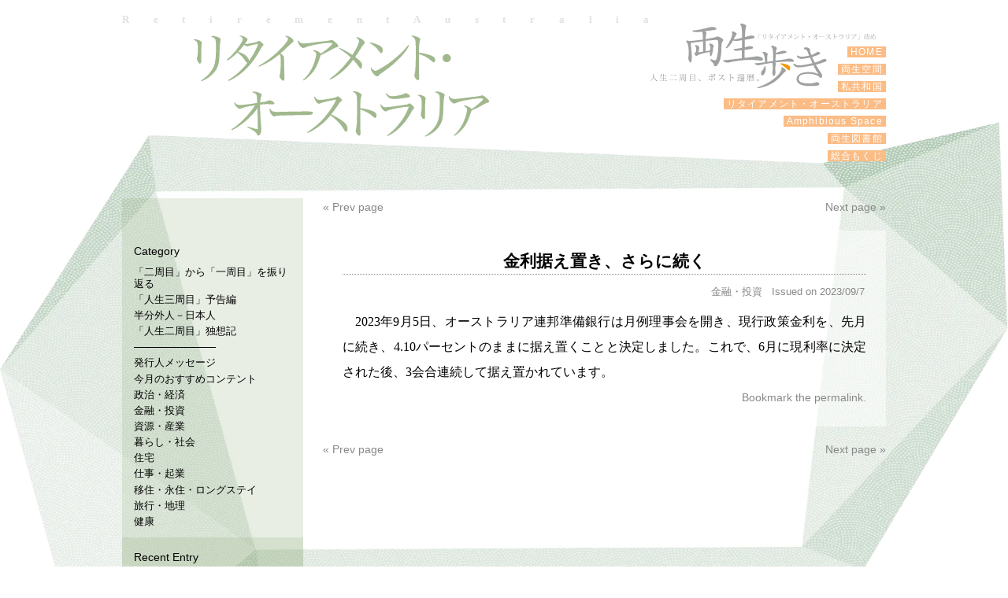

--- FILE ---
content_type: text/html; charset=UTF-8
request_url: https://retirementaustralia.net/retirement_australia/2023-09-07/23781.html
body_size: 41055
content:
<!DOCTYPE html>
<html lang="ja">
<head>
<meta charset="UTF-8" />
<title>リタイアメント・オーストラリア | 両生歩き</title>
<link rel="profile" href="http://gmpg.org/xfn/11" />
<link rel="stylesheet" type="text/css" media="all" href="https://retirementaustralia.net/wp-content/themes/grayorigami/style.css" />
<link rel="pingback" href="https://retirementaustralia.net/xmlrpc.php" />
<meta name='robots' content='max-image-preview:large' />
	<style>img:is([sizes="auto" i], [sizes^="auto," i]) { contain-intrinsic-size: 3000px 1500px }</style>
	<link rel="alternate" type="application/rss+xml" title="両生歩き &raquo; フィード" href="https://retirementaustralia.net/feed" />
<link rel="alternate" type="application/rss+xml" title="両生歩き &raquo; コメントフィード" href="https://retirementaustralia.net/comments/feed" />
<link rel='stylesheet' id='wp-block-library-css' href='https://retirementaustralia.net/wp-includes/css/dist/block-library/style.min.css?ver=ff9173952b0ba9fa9242207b5af3129d' type='text/css' media='all' />
<style id='classic-theme-styles-inline-css' type='text/css'>
/*! This file is auto-generated */
.wp-block-button__link{color:#fff;background-color:#32373c;border-radius:9999px;box-shadow:none;text-decoration:none;padding:calc(.667em + 2px) calc(1.333em + 2px);font-size:1.125em}.wp-block-file__button{background:#32373c;color:#fff;text-decoration:none}
</style>
<style id='global-styles-inline-css' type='text/css'>
:root{--wp--preset--aspect-ratio--square: 1;--wp--preset--aspect-ratio--4-3: 4/3;--wp--preset--aspect-ratio--3-4: 3/4;--wp--preset--aspect-ratio--3-2: 3/2;--wp--preset--aspect-ratio--2-3: 2/3;--wp--preset--aspect-ratio--16-9: 16/9;--wp--preset--aspect-ratio--9-16: 9/16;--wp--preset--color--black: #000000;--wp--preset--color--cyan-bluish-gray: #abb8c3;--wp--preset--color--white: #ffffff;--wp--preset--color--pale-pink: #f78da7;--wp--preset--color--vivid-red: #cf2e2e;--wp--preset--color--luminous-vivid-orange: #ff6900;--wp--preset--color--luminous-vivid-amber: #fcb900;--wp--preset--color--light-green-cyan: #7bdcb5;--wp--preset--color--vivid-green-cyan: #00d084;--wp--preset--color--pale-cyan-blue: #8ed1fc;--wp--preset--color--vivid-cyan-blue: #0693e3;--wp--preset--color--vivid-purple: #9b51e0;--wp--preset--gradient--vivid-cyan-blue-to-vivid-purple: linear-gradient(135deg,rgba(6,147,227,1) 0%,rgb(155,81,224) 100%);--wp--preset--gradient--light-green-cyan-to-vivid-green-cyan: linear-gradient(135deg,rgb(122,220,180) 0%,rgb(0,208,130) 100%);--wp--preset--gradient--luminous-vivid-amber-to-luminous-vivid-orange: linear-gradient(135deg,rgba(252,185,0,1) 0%,rgba(255,105,0,1) 100%);--wp--preset--gradient--luminous-vivid-orange-to-vivid-red: linear-gradient(135deg,rgba(255,105,0,1) 0%,rgb(207,46,46) 100%);--wp--preset--gradient--very-light-gray-to-cyan-bluish-gray: linear-gradient(135deg,rgb(238,238,238) 0%,rgb(169,184,195) 100%);--wp--preset--gradient--cool-to-warm-spectrum: linear-gradient(135deg,rgb(74,234,220) 0%,rgb(151,120,209) 20%,rgb(207,42,186) 40%,rgb(238,44,130) 60%,rgb(251,105,98) 80%,rgb(254,248,76) 100%);--wp--preset--gradient--blush-light-purple: linear-gradient(135deg,rgb(255,206,236) 0%,rgb(152,150,240) 100%);--wp--preset--gradient--blush-bordeaux: linear-gradient(135deg,rgb(254,205,165) 0%,rgb(254,45,45) 50%,rgb(107,0,62) 100%);--wp--preset--gradient--luminous-dusk: linear-gradient(135deg,rgb(255,203,112) 0%,rgb(199,81,192) 50%,rgb(65,88,208) 100%);--wp--preset--gradient--pale-ocean: linear-gradient(135deg,rgb(255,245,203) 0%,rgb(182,227,212) 50%,rgb(51,167,181) 100%);--wp--preset--gradient--electric-grass: linear-gradient(135deg,rgb(202,248,128) 0%,rgb(113,206,126) 100%);--wp--preset--gradient--midnight: linear-gradient(135deg,rgb(2,3,129) 0%,rgb(40,116,252) 100%);--wp--preset--font-size--small: 13px;--wp--preset--font-size--medium: 20px;--wp--preset--font-size--large: 36px;--wp--preset--font-size--x-large: 42px;--wp--preset--spacing--20: 0.44rem;--wp--preset--spacing--30: 0.67rem;--wp--preset--spacing--40: 1rem;--wp--preset--spacing--50: 1.5rem;--wp--preset--spacing--60: 2.25rem;--wp--preset--spacing--70: 3.38rem;--wp--preset--spacing--80: 5.06rem;--wp--preset--shadow--natural: 6px 6px 9px rgba(0, 0, 0, 0.2);--wp--preset--shadow--deep: 12px 12px 50px rgba(0, 0, 0, 0.4);--wp--preset--shadow--sharp: 6px 6px 0px rgba(0, 0, 0, 0.2);--wp--preset--shadow--outlined: 6px 6px 0px -3px rgba(255, 255, 255, 1), 6px 6px rgba(0, 0, 0, 1);--wp--preset--shadow--crisp: 6px 6px 0px rgba(0, 0, 0, 1);}:where(.is-layout-flex){gap: 0.5em;}:where(.is-layout-grid){gap: 0.5em;}body .is-layout-flex{display: flex;}.is-layout-flex{flex-wrap: wrap;align-items: center;}.is-layout-flex > :is(*, div){margin: 0;}body .is-layout-grid{display: grid;}.is-layout-grid > :is(*, div){margin: 0;}:where(.wp-block-columns.is-layout-flex){gap: 2em;}:where(.wp-block-columns.is-layout-grid){gap: 2em;}:where(.wp-block-post-template.is-layout-flex){gap: 1.25em;}:where(.wp-block-post-template.is-layout-grid){gap: 1.25em;}.has-black-color{color: var(--wp--preset--color--black) !important;}.has-cyan-bluish-gray-color{color: var(--wp--preset--color--cyan-bluish-gray) !important;}.has-white-color{color: var(--wp--preset--color--white) !important;}.has-pale-pink-color{color: var(--wp--preset--color--pale-pink) !important;}.has-vivid-red-color{color: var(--wp--preset--color--vivid-red) !important;}.has-luminous-vivid-orange-color{color: var(--wp--preset--color--luminous-vivid-orange) !important;}.has-luminous-vivid-amber-color{color: var(--wp--preset--color--luminous-vivid-amber) !important;}.has-light-green-cyan-color{color: var(--wp--preset--color--light-green-cyan) !important;}.has-vivid-green-cyan-color{color: var(--wp--preset--color--vivid-green-cyan) !important;}.has-pale-cyan-blue-color{color: var(--wp--preset--color--pale-cyan-blue) !important;}.has-vivid-cyan-blue-color{color: var(--wp--preset--color--vivid-cyan-blue) !important;}.has-vivid-purple-color{color: var(--wp--preset--color--vivid-purple) !important;}.has-black-background-color{background-color: var(--wp--preset--color--black) !important;}.has-cyan-bluish-gray-background-color{background-color: var(--wp--preset--color--cyan-bluish-gray) !important;}.has-white-background-color{background-color: var(--wp--preset--color--white) !important;}.has-pale-pink-background-color{background-color: var(--wp--preset--color--pale-pink) !important;}.has-vivid-red-background-color{background-color: var(--wp--preset--color--vivid-red) !important;}.has-luminous-vivid-orange-background-color{background-color: var(--wp--preset--color--luminous-vivid-orange) !important;}.has-luminous-vivid-amber-background-color{background-color: var(--wp--preset--color--luminous-vivid-amber) !important;}.has-light-green-cyan-background-color{background-color: var(--wp--preset--color--light-green-cyan) !important;}.has-vivid-green-cyan-background-color{background-color: var(--wp--preset--color--vivid-green-cyan) !important;}.has-pale-cyan-blue-background-color{background-color: var(--wp--preset--color--pale-cyan-blue) !important;}.has-vivid-cyan-blue-background-color{background-color: var(--wp--preset--color--vivid-cyan-blue) !important;}.has-vivid-purple-background-color{background-color: var(--wp--preset--color--vivid-purple) !important;}.has-black-border-color{border-color: var(--wp--preset--color--black) !important;}.has-cyan-bluish-gray-border-color{border-color: var(--wp--preset--color--cyan-bluish-gray) !important;}.has-white-border-color{border-color: var(--wp--preset--color--white) !important;}.has-pale-pink-border-color{border-color: var(--wp--preset--color--pale-pink) !important;}.has-vivid-red-border-color{border-color: var(--wp--preset--color--vivid-red) !important;}.has-luminous-vivid-orange-border-color{border-color: var(--wp--preset--color--luminous-vivid-orange) !important;}.has-luminous-vivid-amber-border-color{border-color: var(--wp--preset--color--luminous-vivid-amber) !important;}.has-light-green-cyan-border-color{border-color: var(--wp--preset--color--light-green-cyan) !important;}.has-vivid-green-cyan-border-color{border-color: var(--wp--preset--color--vivid-green-cyan) !important;}.has-pale-cyan-blue-border-color{border-color: var(--wp--preset--color--pale-cyan-blue) !important;}.has-vivid-cyan-blue-border-color{border-color: var(--wp--preset--color--vivid-cyan-blue) !important;}.has-vivid-purple-border-color{border-color: var(--wp--preset--color--vivid-purple) !important;}.has-vivid-cyan-blue-to-vivid-purple-gradient-background{background: var(--wp--preset--gradient--vivid-cyan-blue-to-vivid-purple) !important;}.has-light-green-cyan-to-vivid-green-cyan-gradient-background{background: var(--wp--preset--gradient--light-green-cyan-to-vivid-green-cyan) !important;}.has-luminous-vivid-amber-to-luminous-vivid-orange-gradient-background{background: var(--wp--preset--gradient--luminous-vivid-amber-to-luminous-vivid-orange) !important;}.has-luminous-vivid-orange-to-vivid-red-gradient-background{background: var(--wp--preset--gradient--luminous-vivid-orange-to-vivid-red) !important;}.has-very-light-gray-to-cyan-bluish-gray-gradient-background{background: var(--wp--preset--gradient--very-light-gray-to-cyan-bluish-gray) !important;}.has-cool-to-warm-spectrum-gradient-background{background: var(--wp--preset--gradient--cool-to-warm-spectrum) !important;}.has-blush-light-purple-gradient-background{background: var(--wp--preset--gradient--blush-light-purple) !important;}.has-blush-bordeaux-gradient-background{background: var(--wp--preset--gradient--blush-bordeaux) !important;}.has-luminous-dusk-gradient-background{background: var(--wp--preset--gradient--luminous-dusk) !important;}.has-pale-ocean-gradient-background{background: var(--wp--preset--gradient--pale-ocean) !important;}.has-electric-grass-gradient-background{background: var(--wp--preset--gradient--electric-grass) !important;}.has-midnight-gradient-background{background: var(--wp--preset--gradient--midnight) !important;}.has-small-font-size{font-size: var(--wp--preset--font-size--small) !important;}.has-medium-font-size{font-size: var(--wp--preset--font-size--medium) !important;}.has-large-font-size{font-size: var(--wp--preset--font-size--large) !important;}.has-x-large-font-size{font-size: var(--wp--preset--font-size--x-large) !important;}
:where(.wp-block-post-template.is-layout-flex){gap: 1.25em;}:where(.wp-block-post-template.is-layout-grid){gap: 1.25em;}
:where(.wp-block-columns.is-layout-flex){gap: 2em;}:where(.wp-block-columns.is-layout-grid){gap: 2em;}
:root :where(.wp-block-pullquote){font-size: 1.5em;line-height: 1.6;}
</style>
<script type="text/javascript" src="https://retirementaustralia.net/wp-includes/js/jquery/jquery.min.js?ver=3.7.1" id="jquery-core-js"></script>
<script type="text/javascript" src="https://retirementaustralia.net/wp-includes/js/jquery/jquery-migrate.min.js?ver=3.4.1" id="jquery-migrate-js"></script>
<script type="text/javascript" src="https://retirementaustralia.net/wp-content/themes/grayorigami/bgscroll/js/bgscroll.js?ver=1" id="bgscroll-js"></script>
<script type="text/javascript" src="https://retirementaustralia.net/wp-content/themes/grayorigami/totop/js/totop.js?ver=1" id="totop-js"></script>
<script type="text/javascript" src="https://retirementaustralia.net/wp-content/themes/grayorigami/css_browser_selector/js/css_browser_selector.js?ver=1" id="css_browser_selector-js"></script>

<link rel="canonical" href="https://retirementaustralia.net/retirement_australia/2023-09-07/23781.html" />
<link rel='shortlink' href='https://retirementaustralia.net/?p=23781' />
<link rel="icon" href="https://retirementaustralia.net/wp-content/uploads/2020/07/cropped-Ryousei-1-32x32.png" sizes="32x32" />
<link rel="icon" href="https://retirementaustralia.net/wp-content/uploads/2020/07/cropped-Ryousei-1-192x192.png" sizes="192x192" />
<link rel="apple-touch-icon" href="https://retirementaustralia.net/wp-content/uploads/2020/07/cropped-Ryousei-1-180x180.png" />
<meta name="msapplication-TileImage" content="https://retirementaustralia.net/wp-content/uploads/2020/07/cropped-Ryousei-1-270x270.png" />
<script>
  (function(i,s,o,g,r,a,m){i['GoogleAnalyticsObject']=r;i[r]=i[r]||function(){
  (i[r].q=i[r].q||[]).push(arguments)},i[r].l=1*new Date();a=s.createElement(o),
  m=s.getElementsByTagName(o)[0];a.async=1;a.src=g;m.parentNode.insertBefore(a,m)
  })(window,document,'script','//www.google-analytics.com/analytics.js','ga');
  ga('create', 'UA-55277905-1', 'auto');
  ga('send', 'pageview');
</script>
<script type="text/javascript" src="//webfonts.sakura.ne.jp/js/sakura.js"></script>
</head>

	<body class="retirement_australia-template-default single single-retirement_australia postid-23781 wp-theme-grayorigami retirement_australia" id="post-type-single">

	<img src="https://retirementaustralia.net/wp-content/themes/grayorigami/images/Green_2022_10_04.webp" alt="" class="bg" id="top-bar" style="top:155px; position:absolute; " />
<div id="wrapper" class="hfeed">
	<div id="header">
		<div id="masthead">
		  <div id="eng_title">RetirementAustralia</div>
		  <div id="branding" class="clearfix" role="banner">
									<h1 id="site-title">
				<span><a href="https://retirementaustralia.net/retirement_australia" title="リタイアメント・オーストラリア">リタイアメント・オーストラリア</a>
					</span>
				</h1>
				<div class="menu-main-menu_mini-container"><ul id="menu-main-menu_mini" class="menu"><li id="menu-item-281" class="menu-item menu-item-type-custom menu-item-object-custom menu-item-home menu-item-281"><a href="http://retirementaustralia.net/"> HOME <span class='menu_subtitle'></span><span class='menu_description'></span></a></li>
<li id="menu-item-288" class="menu-item menu-item-type-custom menu-item-object-custom menu-item-288"><a href="http://retirementaustralia.net/ryosei_kukan"> 両生空間 <span class='menu_subtitle'></span><span class='menu_description'></span></a></li>
<li id="menu-item-289" class="menu-item menu-item-type-custom menu-item-object-custom menu-item-289"><a href="http://retirementaustralia.net/watashikyowakoku"> 私共和国 <span class='menu_subtitle'></span><span class='menu_description'></span></a></li>
<li id="menu-item-291" class="menu-item menu-item-type-custom menu-item-object-custom menu-item-291"><a href="http://retirementaustralia.net/retirement_australia"> リタイアメント・オーストラリア <span class='menu_subtitle'></span><span class='menu_description'></span></a></li>
<li id="menu-item-290" class="menu-item menu-item-type-custom menu-item-object-custom menu-item-290"><a href="http://retirementaustralia.net/amphibious_space"> Amphibious Space <span class='menu_subtitle'></span><span class='menu_description'></span></a></li>
<li id="menu-item-6202" class="menu-item menu-item-type-post_type menu-item-object-page menu-item-6202"><a href="https://retirementaustralia.net/ryosei_library"> 両生図書館 <span class='menu_subtitle'></span><span class='menu_description'></span></a></li>
<li id="menu-item-422" class="menu-item menu-item-type-post_type menu-item-object-page menu-item-422"><a href="https://retirementaustralia.net/general_contents"> 総合もくじ <span class='menu_subtitle'></span><span class='menu_description'></span></a></li>
</ul></div>			  			</div><!-- #branding -->
		</div><!-- #masthead -->
	</div><!-- #header -->

	<div id="main">
		<div id="container">
			<div id="content" role="main">


	<div id="nav-above" class="navigation">
	<div class="nav-previous"><a href="https://retirementaustralia.net/retirement_australia/2023-08-07/23457.html" rel="prev"><span class="meta-nav">&laquo;</span> Prev page</a></div>
					<div class="nav-next"><a href="https://retirementaustralia.net/retirement_australia/2023-09-07/23760.html" rel="next">Next page <span class="meta-nav">&raquo;</span></a>	</div>
	</div><!-- #nav-above -->
	
<div id="post-23781" class="post-23781 retirement_australia type-retirement_australia status-publish hentry retirement_australia_cat-b_finance_investment com_category-375">

	<h2 class="entry-title">
		<p>金利据え置き、さらに続く</p>
			</h2>
	<h3 class="entry-subtitle"></h3>

	<div class="entry-meta">
		 <a href="https://retirementaustralia.net/retirement_australia_cat/b_finance_investment" rel="tag">金融・投資</a>&nbsp;&nbsp;		<span class="meta-prep meta-prep-author">Issued on</span> <a href="https://retirementaustralia.net/retirement_australia/2023-09-07/23781.html" title="12:00 am" rel="bookmark"><span class="entry-date">2023/09/7</span></a></div><!-- .entry-meta -->

	<div class="entry-content">
		<p>2023年9月5日、オーストラリア連邦準備銀行は月例理事会を開き、現行政策金利を、先月に続き、4.10パーセントのままに据え置く<span style="text-indent: 1em; letter-spacing: 0px;">ことと決定しました。これで、6月に現利率に決定された後、3会合連続して据え置かれています。</span></p>
		
				</div><!-- .entry-content -->

		<div class="entry-utility txtright">
			Bookmark the <a href="https://retirementaustralia.net/retirement_australia/2023-09-07/23781.html" title="Permalink to " rel="bookmark">permalink</a>.					</div><!-- .entry-utility -->


</div><!-- #post-## -->

				<div id="nav-below" class="navigation">
					<div class="nav-previous"><a href="https://retirementaustralia.net/retirement_australia/2023-08-07/23457.html" rel="prev"><span class="meta-nav">&laquo;</span> Prev page</a></div>
					<div class="nav-next"><a href="https://retirementaustralia.net/retirement_australia/2023-09-07/23760.html" rel="next">Next page <span class="meta-nav">&raquo;</span></a></div>
				</div><!-- #nav-below -->
			</div><!-- #content --></div><!-- #container -->


<div id="secondary" class="widget-area" role="complementary">

  <dl id="catlist"><dt>Category</dt>
  <dd>

    <ul>
    	<li class="cat-item cat-item-409"><a href="https://retirementaustralia.net/retirement_australia_cat/%e3%80%8c%e4%ba%8c%e5%91%a8%e7%9b%ae%e3%80%8d%e3%81%8b%e3%82%89%e3%80%8c%e4%b8%80%e5%91%a8%e7%9b%ae%e3%80%8d%e3%82%92%e6%8c%af%e3%82%8a%e8%bf%94%e3%82%8b">「二周目」から「一周目」を振り返る</a>
</li>
	<li class="cat-item cat-item-439"><a href="https://retirementaustralia.net/retirement_australia_cat/%e3%80%8c%e4%ba%ba%e7%94%9f%e4%b8%89%e5%91%a8%e7%9b%ae%e3%80%8d%e4%ba%88%e5%91%8a%e7%b7%a8">「人生三周目」予告編</a>
</li>
	<li class="cat-item cat-item-390"><a href="https://retirementaustralia.net/retirement_australia_cat/%e5%8d%8a%e5%88%86%e5%a4%96%e4%ba%ba%ef%bc%8d%e6%97%a5%e6%9c%ac%e4%ba%ba">半分外人－日本人</a>
</li>
	<li class="cat-item cat-item-384"><a href="https://retirementaustralia.net/retirement_australia_cat/%e7%8b%ac%e6%83%b3%e8%a8%98">「人生二周目」独想記</a>
</li>
	<li class="cat-item cat-item-102"><a href="https://retirementaustralia.net/retirement_australia_cat/a_a">&#8212;&#8212;&#8212;&#8212;&#8212;&#8212;&#8212;&#8212;</a>
</li>
	<li class="cat-item cat-item-18"><a href="https://retirementaustralia.net/retirement_australia_cat/aa_message">発行人メッセージ</a>
</li>
	<li class="cat-item cat-item-234"><a href="https://retirementaustralia.net/retirement_australia_cat/aaa_content">今月のおすすめコンテント</a>
</li>
	<li class="cat-item cat-item-36"><a href="https://retirementaustralia.net/retirement_australia_cat/ab_seikei">政治・経済</a>
</li>
	<li class="cat-item cat-item-16"><a href="https://retirementaustralia.net/retirement_australia_cat/b_finance_investment">金融・投資</a>
</li>
	<li class="cat-item cat-item-17"><a href="https://retirementaustralia.net/retirement_australia_cat/c_resources_industry">資源・産業</a>
</li>
	<li class="cat-item cat-item-40"><a href="https://retirementaustralia.net/retirement_australia_cat/d_kurashi">暮らし・社会</a>
</li>
	<li class="cat-item cat-item-38"><a href="https://retirementaustralia.net/retirement_australia_cat/f_house">住宅</a>
</li>
	<li class="cat-item cat-item-39"><a href="https://retirementaustralia.net/retirement_australia_cat/g_sigoto">仕事・起業</a>
</li>
	<li class="cat-item cat-item-42"><a href="https://retirementaustralia.net/retirement_australia_cat/h_ijuu">移住・永住・ロングステイ</a>
</li>
	<li class="cat-item cat-item-43"><a href="https://retirementaustralia.net/retirement_australia_cat/h_ryokou">旅行・地理</a>
</li>
	<li class="cat-item cat-item-118"><a href="https://retirementaustralia.net/retirement_australia_cat/ib_health">健康</a>
</li>
          </ul>

  </dd></dl>
  <dl id="entlist"><dt>Recent Entry</dt>
    <dd>
<ul class="txtsmall">
<!-- 日別アーカイブリスト -->

	<li class="cat-item"><span class="yamakakko">
		<a href="https://retirementaustralia.net/2026/01/07?post_type=retirement_australia">
		2026年1月7日</a>
	</span>
		<ul>
		<li class="cat-item"><a href="https://retirementaustralia.net/retirement_australia/2026-01-07/30901.html">
					<p><span class="Reisho101"><span class="txt13">40年のタイムスリップ</p>
&nbsp;〈半分外人－日本人〉（その２1）		</a></li>
		<li class="cat-item"><a href="https://retirementaustralia.net/retirement_australia/2026-01-07/30928.html">
					<p><span class="MidashiMinMA31"><span class="txt12">12月「日平均訪問者数」、 2,685人へほぼ横ばい</p>
&nbsp;<p><span class="MidashiGoMB31">年間では千人、6割の成長</p>
		</a></li>
		<li class="cat-item"><a href="https://retirementaustralia.net/retirement_australia/2026-01-07/30970.html">
					<p><span class="MidashiMinMA31"><span class="txt13">ノーベル賞級の「森」</p>
&nbsp; 「人生三周目」予告編　第五号		</a></li>
		</ul>
	</li>
	<li class="cat-item"><span class="yamakakko">
		<a href="https://retirementaustralia.net/2025/12/22?post_type=retirement_australia">
		2025年12月22日</a>
	</span>
		<ul>
		<li class="cat-item"><a href="https://retirementaustralia.net/retirement_australia/2025-12-22/30806.html">
					<p><span class="Reisho101"><span class="txt13">想えば遠くまで来たもんだ</p>
&nbsp;〈半分外人－日本人〉（その２０） 		</a></li>
		<li class="cat-item"><a href="https://retirementaustralia.net/retirement_australia/2025-12-22/30809.html">
					<p><span class="MidashiMinMA31"><span class="txt13">未必の必然</p>
&nbsp; 「人生三周目」予告編　第四号		</a></li>
		</ul>
	</li>
	<li class="cat-item"><span class="yamakakko">
		<a href="https://retirementaustralia.net/2025/12/07?post_type=retirement_australia">
		2025年12月7日</a>
	</span>
		<ul>
		<li class="cat-item"><a href="https://retirementaustralia.net/retirement_australia/2025-12-07/30751.html">
					<p><span class="MidashiMinMA31"><span class="txt13">面白味を欠くAI</p>
&nbsp;《「人生二周目」独想記》第３８号		</a></li>
		<li class="cat-item"><a href="https://retirementaustralia.net/retirement_australia/2025-12-07/30784.html">
					<p><span class="MidashiMinMA31"><span class="txt12">11月「日平均訪問者数」、 2,673人へ5パーセント減少</p>
		</a></li>
		</ul>
	</li>
	<li class="cat-item"><span class="yamakakko">
		<a href="https://retirementaustralia.net/2025/11/22?post_type=retirement_australia">
		2025年11月22日</a>
	</span>
		<ul>
		<li class="cat-item"><a href="https://retirementaustralia.net/retirement_australia/2025-11-22/30645.html">
					<p><span class="MidashiMinMA31"><span class="txt13">「億人億色」</p>
&nbsp;《「人生二周目」独想記》第３７号		</a></li>
		</ul>
	</li>
	<li class="cat-item"><span class="yamakakko">
		<a href="https://retirementaustralia.net/2025/11/07?post_type=retirement_australia">
		2025年11月7日</a>
	</span>
		<ul>
		<li class="cat-item"><a href="https://retirementaustralia.net/retirement_australia/2025-11-07/30577.html">
					<p><span class="MidashiMinMA31"><span class="txt12">10月「日平均訪問者数」、 2,818人へ31パーセント増</p>
		</a></li>
		<li class="cat-item"><a href="https://retirementaustralia.net/retirement_australia/2025-11-07/30532.html">
					<p><span class="MidashiMinMA31"><span class="txt12">生き方の「ロングテール」</p>
&nbsp; 「人生三周目」予告編　第三号		</a></li>
		<li class="cat-item"><a href="https://retirementaustralia.net/retirement_australia/2025-11-07/30598.html">
					<p><span class="Reisho101"><span class="txt13">「二股かけ人間」</p>
&nbsp;〈半分外人－日本人〉（その１９） 		</a></li>
		<li class="cat-item"><a href="https://retirementaustralia.net/retirement_australia/2025-11-07/30600.html">
					<p><span class="MidashiMinMA31"><span class="txt12">政策金利、据え置き</p>
		</a></li>
		</ul>
	</li>
	<li class="cat-item"><span class="yamakakko">
		<a href="https://retirementaustralia.net/2025/10/22?post_type=retirement_australia">
		2025年10月22日</a>
	</span>
		<ul>
		<li class="cat-item"><a href="https://retirementaustralia.net/retirement_australia/2025-10-22/30338.html">
					<p><span class="MidashiMinMA31"><span class="txt13">〈心〉なき片手落ち</p>
&nbsp;「人生三周目」予告編 第二号		</a></li>
		</ul>
	</li>
	<li class="cat-item"><span class="yamakakko">
		<a href="https://retirementaustralia.net/2025/10/07?post_type=retirement_australia">
		2025年10月7日</a>
	</span>
		<ul>
		<li class="cat-item"><a href="https://retirementaustralia.net/retirement_australia/2025-10-07/30247.html">
					<p><span class="Reisho101"><span class="txt13">二重国籍を認めない日本</p>
&nbsp;〈半分外人－日本人〉（その１８） 		</a></li>
		<li class="cat-item"><a href="https://retirementaustralia.net/retirement_australia/2025-10-07/30317.html">
					<p><span class="MidashiMinMA31"><span class="txt12">9月「日平均訪問者数」、 2,147人へ20パーセント増</p>
		</a></li>
		<li class="cat-item"><a href="https://retirementaustralia.net/retirement_australia/2025-10-07/30206.html">
					<p><span class="MidashiMinMA31"><span class="txt12">「人生三周目」への予告編； 第一号</p>
&nbsp;《「人生二周目」独想記》第３６号		</a></li>
		<li class="cat-item"><a href="https://retirementaustralia.net/retirement_australia/2025-10-07/30244.html">
					<p><span class="MidashiMinMA31"><span class="txt13">政策金利、据え置き</p>
		</a></li>
		</ul>
	</li>
	<li class="cat-item"><span class="yamakakko">
		<a href="https://retirementaustralia.net/2025/09/22?post_type=retirement_australia">
		2025年9月22日</a>
	</span>
		<ul>
		<li class="cat-item"><a href="https://retirementaustralia.net/retirement_australia/2025-09-22/30144.html">
					<p><span class="MidashiMinMA31"><span class="txt12">「3周目」前夜</p>
&nbsp;《「人生二周目」独想記》第３５号		</a></li>
		</ul>
	</li>
	<li class="cat-item"><span class="yamakakko">
		<a href="https://retirementaustralia.net/2025/09/07?post_type=retirement_australia">
		2025年9月7日</a>
	</span>
		<ul>
		<li class="cat-item"><a href="https://retirementaustralia.net/retirement_australia/2025-09-07/30030.html">
					<p><span class="MidashiMinMA31"><span class="txt12">「未来邂逅」というビジョン</p>
&nbsp;《「人生二周目」独想記》第３４号		</a></li>
		<li class="cat-item"><a href="https://retirementaustralia.net/retirement_australia/2025-09-07/30055.html">
					<p><span class="MidashiMinMA31"><span class="txt12">8月「日平均訪問者数」、 1,801人へ185人減</p>
		</a></li>
		</ul>
	</li>
	<li class="cat-item"><span class="yamakakko">
		<a href="https://retirementaustralia.net/2025/08/22?post_type=retirement_australia">
		2025年8月22日</a>
	</span>
		<ul>
		<li class="cat-item"><a href="https://retirementaustralia.net/retirement_australia/2025-08-22/29782.html">
					<p><span class="MidashiMinMA31"><span class="txt13">政策金利、3.60％へ切り下げ</p>
		</a></li>
		<li class="cat-item"><a href="https://retirementaustralia.net/retirement_australia/2025-08-22/29565.html">
					<p><span class="Reisho101"><span class="txt13">非ノーマッド志向</p>
&nbsp;<p><span class="SeiKaishoCB1">土木技術者の生き方 ： 海浜公園の建設のケース</p>
&nbsp;〈半分外人－日本人〉（その１７） 		</a></li>
		<li class="cat-item"><a href="https://retirementaustralia.net/retirement_australia/2025-08-22/29869.html">
					<p><span class="MidashiMinMA31"><span class="txt12">大井ふ頭中央海浜公園親水護岸等設計</p>
&nbsp;斎藤二郎氏投稿論文		</a></li>
		</ul>
	</li>
	<li class="cat-item"><span class="yamakakko">
		<a href="https://retirementaustralia.net/2025/08/07?post_type=retirement_australia">
		2025年8月7日</a>
	</span>
		<ul>
		<li class="cat-item"><a href="https://retirementaustralia.net/retirement_australia/2025-08-07/29571.html">
					<p><span class="MidashiMinMA31"><span class="txt12">7月「日平均訪問者数」、 1,986人へ22人減</p>
		</a></li>
		</ul>
	</li>
	<li class="cat-item"><span class="yamakakko">
		<a href="https://retirementaustralia.net/2025/07/22?post_type=retirement_australia">
		2025年7月22日</a>
	</span>
		<ul>
		<li class="cat-item"><a href="https://retirementaustralia.net/retirement_australia/2025-07-22/29218.html">
					<p><span class="MidashiMinMA31"><span class="txt12">〈旅心〉という「不思議」の源泉</p>
&nbsp;《「人生二周目」独想記》第３３号		</a></li>
		<li class="cat-item"><a href="https://retirementaustralia.net/retirement_australia/2025-07-22/29265.html">
					<p><span class="MidashiMinMA31"><span class="txt13">政策金利、3.85％を維持</p>
		</a></li>
		<li class="cat-item"><a href="https://retirementaustralia.net/retirement_australia/2025-07-22/29375.html">
					<p><span class="Reisho101"><span class="txt13">陸路で越える国境線</p>
&nbsp;〈半分外人－日本人〉（その１６）		</a></li>
		</ul>
	</li>
	<li class="cat-item"><span class="yamakakko">
		<a href="https://retirementaustralia.net/2025/07/07?post_type=retirement_australia">
		2025年7月7日</a>
	</span>
		<ul>
		<li class="cat-item"><a href="https://retirementaustralia.net/retirement_australia/2025-07-07/28995.html">
					<p><span class="MidashiMinMA31"><span class="txt12">風穴を開けたのは誰</p>
&nbsp;《「人生二周目」独想記》第３２号		</a></li>
		<li class="cat-item"><a href="https://retirementaustralia.net/retirement_australia/2025-07-07/29107.html">
					<p><span class="MidashiMinMA31"><span class="txt12">6月「日平均訪問者数」、 2,008人へ7%減</p>
		</a></li>
		<li class="cat-item"><a href="https://retirementaustralia.net/retirement_australia/2025-07-07/29076.html">
					<p><span class="Reisho101"><span class="txt13">英文は邦文の2倍</p>
&nbsp;<p><span class="SeiKaishoCB1">集計データが語る読者コントラスト</p>
&nbsp;〈半分外人－日本人〉（その１５） 		</a></li>
		</ul>
	</li>
	<li class="cat-item"><span class="yamakakko">
		<a href="https://retirementaustralia.net/2025/06/07?post_type=retirement_australia">
		2025年6月7日</a>
	</span>
		<ul>
		<li class="cat-item"><a href="https://retirementaustralia.net/retirement_australia/2025-06-07/28847.html">
					<p><span class="MidashiMinMA31"><span class="txt12">5月「日平均訪問者数」、 2,145人へ19%増</p>
		</a></li>
		<li class="cat-item"><a href="https://retirementaustralia.net/retirement_australia/2025-06-07/28749.html">
					<p><span class="MidashiMinMA31"><span class="txt12">健康長じてのこの楽しみ</p>
&nbsp;《「人生二周目」独想記》第３１号		</a></li>
		</ul>
	</li>
	<li class="cat-item"><span class="yamakakko">
		<a href="https://retirementaustralia.net/2025/05/22?post_type=retirement_australia">
		2025年5月22日</a>
	</span>
		<ul>
		<li class="cat-item"><a href="https://retirementaustralia.net/retirement_australia/2025-05-22/28738.html">
					<p><span class="MidashiMinMA31"><span class="txt13">政策金利、3.85％に切り下げ</p>
		</a></li>
		<li class="cat-item"><a href="https://retirementaustralia.net/retirement_australia/2025-05-22/28707.html">
					<p><span class="txt11"><span class="MidashiMinMA31"><span class="txt12">“私アニメ”；「夢は枯野をかけめぐる」</p>
&nbsp;《「人生二周目」独想記》第３０号		</a></li>
		</ul>
	</li>
	<li class="cat-item"><span class="yamakakko">
		<a href="https://retirementaustralia.net/2025/05/07?post_type=retirement_australia">
		2025年5月7日</a>
	</span>
		<ul>
		<li class="cat-item"><a href="https://retirementaustralia.net/retirement_australia/2025-05-07/28512.html">
					<p><span class="Reisho101"><span class="txt13">〈続〉 残雪の山歩きで見えてきたもの</p>
&nbsp;<p><span class="SeiKaishoCB1">《日本という地は量子的な“ワンダーランド”》か</p>
&nbsp;〈半分外人－日本人〉（その１４） 		</a></li>
		<li class="cat-item"><a href="https://retirementaustralia.net/retirement_australia/2025-05-07/28629.html">
					<p><span class="MidashiMinMA31"><span class="txt12">4月「日平均訪問者数」、 1,799人へ4%増</p>
		</a></li>
		</ul>
	</li>
	<li class="cat-item"><span class="yamakakko">
		<a href="https://retirementaustralia.net/2025/04/22?post_type=retirement_australia">
		2025年4月22日</a>
	</span>
		<ul>
		<li class="cat-item"><a href="https://retirementaustralia.net/retirement_australia/2025-04-22/28418.html">
					<p><span class="Reisho101"><span class="txt13">残雪の山歩きで見えてきたもの</p>
&nbsp;〈半分外人－日本人〉（その１３） 		</a></li>
		<li class="cat-item"><a href="https://retirementaustralia.net/retirement_australia/2025-04-22/28484.html">
					<p><span class="MidashiMinMA31"><span class="txt11">政策金利、4.10％据え置き</p>
		</a></li>
		</ul>
	</li>
	<li class="cat-item"><span class="yamakakko">
		<a href="https://retirementaustralia.net/2025/04/07?post_type=retirement_australia">
		2025年4月7日</a>
	</span>
		<ul>
		<li class="cat-item"><a href="https://retirementaustralia.net/retirement_australia/2025-04-07/28396.html">
					<p><span class="MidashiMinMA31"><span class="txt12">3月「日平均訪問者数」、 1,710人へ24%下落</p>
		</a></li>
		<li class="cat-item"><a href="https://retirementaustralia.net/retirement_australia/2025-04-07/28376.html">
					<p><span class="txt11"><span class="MidashiMinMA31"><span class="txt12">先が見えないからこそ原則に</p>
&nbsp;《「人生二周目」独想記》第２９号		</a></li>
		</ul>
	</li>
	<li class="cat-item"><span class="yamakakko">
		<a href="https://retirementaustralia.net/2025/03/22?post_type=retirement_australia">
		2025年3月22日</a>
	</span>
		<ul>
		<li class="cat-item"><a href="https://retirementaustralia.net/retirement_australia/2025-03-22/28273.html">
					<p><span class="txt11"><span class="MidashiMinMA31"><span class="txt12">〈脆弱〉から〈天才〉への飛躍</p>
&nbsp;《「人生二周目」独想記》第２８号		</a></li>
		</ul>
	</li>
	<li class="cat-item"><span class="yamakakko">
		<a href="https://retirementaustralia.net/2025/03/07?post_type=retirement_australia">
		2025年3月7日</a>
	</span>
		<ul>
		<li class="cat-item"><a href="https://retirementaustralia.net/retirement_australia/2025-03-07/28215.html">
					<p><span class="MidashiMinMA31"><span class="txt12">2月「日平均訪問者数」、 2,239人へ35%増</p>
		</a></li>
		<li class="cat-item"><a href="https://retirementaustralia.net/retirement_australia/2025-03-07/28255.html">
					<p><span class="txt11"><span class="MidashiMinMA31"><span class="txt12">戦争しない国はどこ</p>
&nbsp;《「人生二周目」独想記》第２７号		</a></li>
		</ul>
	</li>
	<li class="cat-item"><span class="yamakakko">
		<a href="https://retirementaustralia.net/2025/02/22?post_type=retirement_australia">
		2025年2月22日</a>
	</span>
		<ul>
		<li class="cat-item"><a href="https://retirementaustralia.net/retirement_australia/2025-02-22/28122.html">
					<p><span class="MidashiMinMA31"><span class="txt13">政策金利、4.10％に切り下げ</p>
		</a></li>
		<li class="cat-item"><a href="https://retirementaustralia.net/retirement_australia/2025-02-22/28060.html">
					<p><span class="txt11"><span class="MidashiMinMA31"><span class="txt12">変容する主流パーソナリティ</p>
&nbsp;《「人生二周目」独想記》第２6号		</a></li>
		<li class="cat-item"><a href="https://retirementaustralia.net/retirement_australia/2025-02-22/28153.html">
					<p><span class="Reisho101"><span class="txt12">訪日観光ブームへの苦言</p>
&nbsp;〈半分外人－日本人〉（その１２） 		</a></li>
		</ul>
	</li>
	<li class="cat-item"><span class="yamakakko">
		<a href="https://retirementaustralia.net/2025/02/07?post_type=retirement_australia">
		2025年2月7日</a>
	</span>
		<ul>
		<li class="cat-item"><a href="https://retirementaustralia.net/retirement_australia/2025-02-07/27999.html">
					<p><span class="ShinGoR"><span class="MidashiMinMA31"><span class="txt12">1月「日平均訪問者数」、1,656人</p>
		</a></li>
		</ul>
	</li>
	<li class="cat-item"><span class="yamakakko">
		<a href="https://retirementaustralia.net/2025/01/22?post_type=retirement_australia">
		2025年1月22日</a>
	</span>
		<ul>
		<li class="cat-item"><a href="https://retirementaustralia.net/retirement_australia/2025-01-22/27897.html">
					<p><span class="MidashiMinMA31"><span class="txt12">「親ガチャ」そして「国ガチャ」も</p>
&nbsp;<p><span class="txt09"><span class="ShinGoM">変遷するゲームの“遊び方”</p>
&nbsp;〈半分外人－日本人〉（その１１）		</a></li>
		<li class="cat-item"><a href="https://retirementaustralia.net/retirement_australia/2025-01-22/27860.html">
					<p><span class="MidashiMinMA31"><span class="txt12">2024年「日平均訪問者数」、1600人台で幕</p>
		</a></li>
		</ul>
	</li>
    </ul>
    </dd></dl>

  <dl id="yearlist"><dt>Yearly archives</dt>
  <dd><ul>
  		<li><a href='https://retirementaustralia.net/retirement_australia/2026'>2026年</a></li>
	<li><a href='https://retirementaustralia.net/retirement_australia/2025'>2025年</a></li>
	<li><a href='https://retirementaustralia.net/retirement_australia/2024'>2024年</a></li>
	<li><a href='https://retirementaustralia.net/retirement_australia/2023'>2023年</a></li>
	<li><a href='https://retirementaustralia.net/retirement_australia/2022'>2022年</a></li>
	<li><a href='https://retirementaustralia.net/retirement_australia/2021'>2021年</a></li>
	<li><a href='https://retirementaustralia.net/retirement_australia/2020'>2020年</a></li>
	<li><a href='https://retirementaustralia.net/retirement_australia/2019'>2019年</a></li>
	<li><a href='https://retirementaustralia.net/retirement_australia/2018'>2018年</a></li>
	<li><a href='https://retirementaustralia.net/retirement_australia/2017'>2017年</a></li>
	<li><a href='https://retirementaustralia.net/retirement_australia/2016'>2016年</a></li>
	<li><a href='https://retirementaustralia.net/retirement_australia/2015'>2015年</a></li>
	<li><a href='https://retirementaustralia.net/retirement_australia/2014'>2014年</a></li>
	<li><a href='https://retirementaustralia.net/retirement_australia/2013'>2013年</a></li>
   </uL></dd></dl>

<ul id="widget_below">
	
			<li id="search" class="widget-container widget_search">
				<form role="search" method="get" id="searchform" action="https://retirementaustralia.net/">
    <div><label class="screen-reader-text" for="s">Search for:</label>
        <input type="submit" id="searchsubmit" value="Search" />
        <input type="text" value="" name="s" id="s" />
    </div>
</form>			</li>

	
</ul>
<div class="parallelogram"></div>
</div><!-- #secondary .widget-area --><div id="totop"><a href="#header">ページの先頭へ戻る</a></div>
	  </div><!-- #main -->
</div><!-- #wrapper -->
<script type="speculationrules">
{"prefetch":[{"source":"document","where":{"and":[{"href_matches":"\/*"},{"not":{"href_matches":["\/wp-*.php","\/wp-admin\/*","\/wp-content\/uploads\/*","\/wp-content\/*","\/wp-content\/plugins\/*","\/wp-content\/themes\/grayorigami\/*","\/*\\?(.+)"]}},{"not":{"selector_matches":"a[rel~=\"nofollow\"]"}},{"not":{"selector_matches":".no-prefetch, .no-prefetch a"}}]},"eagerness":"conservative"}]}
</script>
<script type="text/javascript" src="https://retirementaustralia.net/wp-includes/js/comment-reply.min.js?ver=ff9173952b0ba9fa9242207b5af3129d" id="comment-reply-js" async="async" data-wp-strategy="async"></script>
</body>
</html>